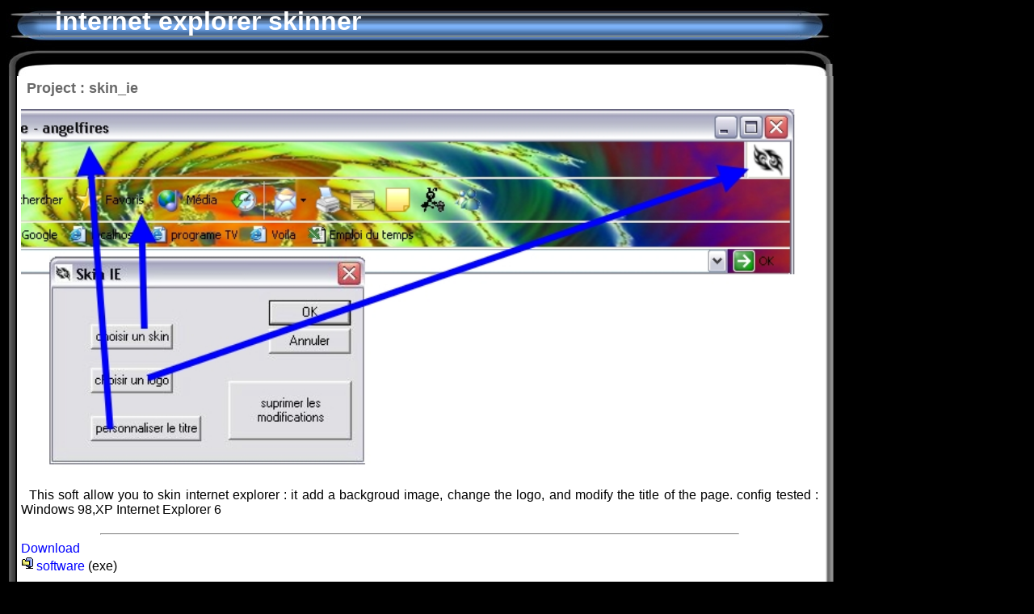

--- FILE ---
content_type: text/html
request_url: http://www.angelfires-fr.com/software/index.php?nom=skin_ie
body_size: 3456
content:
<html><head>
<link rel="SHORTCUT ICON" href="https://www.angelfires-fr.com/favicon.ico" type="image/x-icon" /><meta charset="UTF-8">
<meta http-equiv="window-target" content="_top">
<meta http-equiv="content-language" content="EN">
<title>program to skin internet explorer</title>
<meta name="Title" content="program to skin internet explorer">
<meta name="keywords" content="programme, skin, internet, explorer, software, ie, backgroud, soft, image, icone, cpp, bin">
<meta name="description" content="Program and source code of a software to skin internet explorer">
<meta name="author " content="Mathieu Texier">
<meta name="contactcity" content="Bordeaux">
<meta name="contactstate" content="France">
<meta name="identifier-url" content="https://www.angelfires-fr.com">
<meta name="revisit-after" content="20Days">
<meta name="distribution" content="Global">
<meta name="rating" content="General">
<meta name="robots" content="Index,Follow">
<meta name="category" content="Art">
<meta name="netinsert" content="0.0.1.1.7.1">
<SCRIPT LANGUAGE="JavaScript" SRC="https://www.angelfires-fr.com/module/clickdroit.js" type="text/javascript"></script>
	
		<script language="JavaScript1.2" type="text/javascript">
		function clickdroit() {
		menu = '<div id="ie5menu" class="skin0" onMouseover="highlightie5()" onMouseout="lowlightie5()" onClick="jumptoie5()">';
				menu += '<div class="menuitems" url="https://www.angelfires-fr.com/wallpaper/index.php">Wallpaper</div>';
	menu += '<div class="menuitems" url="https://www.angelfires-fr.com/object/index.php">3d Object</div>';
	menu += '<div class="menuitems" url="https://www.angelfires-fr.com/skin/index.php">Skins</div>';
	menu += '<div class="menuitems" url="https://www.angelfires-fr.com/screensaver/index.php">Screensaver</div>';
	menu += '<div class="menuitems" url="https://www.angelfires-fr.com/poetry/index.php">Poems</div>';
	menu += '<div class="menuitems" url="https://www.angelfires-fr.com/fonts/index.php">Fonts</div>';
	menu += '<div class="menuitems" url="https://www.angelfires-fr.com/thought/index.php">Thought</div>';
	menu += '<div class="menuitems" url="https://www.angelfires-fr.com/software/index.php">Freeware</div>';
	menu += '<HR>';
	menu += '<div class="menuitems" url="https://www.angelfires-fr.com/ecard/index.php">Ecard service</div>';
	menu += '<div class="menuitems" url="https://www.angelfires-fr.com/member/index.php">Member Area</div>';
	menu += '<div class="menuitems" url="https://www.angelfires-fr.com/info/index.php">News</div>';
	menu += '<HR>';
	menu += '<div class="menuitems" url="https://www.angelfires-fr.com/guestbook/index.php">Ghestbook</div>';
		menu += '</DIV>';
		document.writeln(menu);
		}
		function liste_smiley() {
			Window2 = window.open('https://www.angelfires-fr.com/images/smileys/reference.php','','toolbar=0,location=0,directories=0,menuBar=0,resizable=0,scrollbars=yes,width=400,height=500,left=375,top=60')
			if (Window2 && Window2.focus) Window2.focus();
		}
		
		function popup(url) {
			Window2 = window.open(url,'','toolbar=0,location=0,directories=0,menuBar=0,resizable=0,scrollbars=yes,width=400,height=450,left=75,top=60');
			if (Window2 && Window2.focus) Window2.focus();
		}
		</script>
		
		
				<script language="javascript" type="text/javascript">
			default_text = 'Last wallpaper :<br><A HREF="https://www.angelfires-fr.com/wallpaper/image.php?lien=dark_tribal"><IMG SRC="https://www.angelfires-fr.com/wallpaper/image/dark_tribal_p.jpg" WIDTH="160" height="120" alt="Dark Tribal"></A>';
		</script>
		<script language="JavaScript1.2" type="text/javascript" src="https://www.angelfires-fr.com/module/menu.js"></script>
<LINK REL="StyleSheet" TYPE="text/css" HREF="https://www.angelfires-fr.com/module/skins/espace/style.css"></head>
<body><script language="JavaScript" type="text/javascript">clickdroit(); if (document.all&&window.print){if (menuskin==0) ie5menu.className="skin0"; else ie5menu.className="skin1"; document.oncontextmenu=showmenuie5; document.body.onclick=hidemenuie5;}</script><table width="1024" cellspacing="0" cellpadding="0">	<tr>
		<td>
		<table cellspacing="0" cellpadding="0">
		<tr>
			<td width="60" height="71" style="background: url(https://www.angelfires-fr.com/module/skins/espace/titre_g.jpg);"></td>
			<td width="904" height="71" valign="top" style="background: url(https://www.angelfires-fr.com/module/skins/espace/titre_m.jpg);">
			<h1><b><font color="white">internet explorer skinner</font></b></h1>
			</td>
			<td width="60" height="71" style="background: url(https://www.angelfires-fr.com/module/skins/espace/titre_d.jpg);"></td>
		</tr>
		</table>
		</td>
	</tr>
		<tr>
		<td>
		<table width="1024" cellspacing="0" cellpadding="0">		
		<tr>
			<td width="60" height="15" style="background: url(https://www.angelfires-fr.com/module/skins/espace/body_hg.jpg);"></td>
			<td width="905" height="15" style="background: url(https://www.angelfires-fr.com/module/skins/espace/body_h.jpg); background-repeat: repeat-x"></td>
			<td width="59" height="15" style="background: url(https://www.angelfires-fr.com/module/skins/espace/body_hd.jpg);"></td>
		</tr>
		</table>
		</td>
	</tr>
	
	<tr>
		<td>
		<table width="1024" cellspacing="0" cellpadding="0">		
		<tr>
			<td width="16" style="background: url(https://www.angelfires-fr.com/module/skins/espace/body_g.jpg); background-repeat: repeat-y"></td>
			<td width="992" class="body">
			<H2>Project : skin_ie</H2><img src="skin_ie/screenshot.jpg" width="964" alt="Screen Shot"><br><p>This soft allow you to skin internet explorer : it add a backgroud image, change the logo, and modify the title of the page. config tested : Windows 98,XP Internet Explorer 6</p><HR WIDTH="80%"><a href="../telecharger.php?nom=skin_ie&ressource=software">Download</a><br><a href="skin_ie/skin_ie.exe"><img src="../images/icones/down.gif"> software</a> (exe)<br><br><ul><TABLE class="form" width="470">
		    <tr><td colspan=2><h2>Files list</h2></td></tr>
		    <TR><TD><B><U>Source file</U></B></TD>
                        <TD><B><U>size</U></B></TD>
                    </TR>
                         <TR><TD>
			 <li><a href="index.php?nom=skin_ie&source=skin_ie/src//Skin IEDlg.cpp">skin_ie/src//Skin IEDlg.cpp</a></li><br>
			 </TD>
			 <TD>6.815 Kb</TD>
			 </TR>
                         <TR><TD>
			 <li><a href="index.php?nom=skin_ie&source=skin_ie/src//EditTitreDlg.cpp">skin_ie/src//EditTitreDlg.cpp</a></li><br>
			 </TD>
			 <TD>1.447 Kb</TD>
			 </TR>
                         <TR><TD>
			 <li><a href="index.php?nom=skin_ie&source=skin_ie/src//RegistreUtil.h">skin_ie/src//RegistreUtil.h</a></li><br>
			 </TD>
			 <TD>1.377 Kb</TD>
			 </TR>
                         <TR><TD>
			 <li><a href="index.php?nom=skin_ie&source=skin_ie/src//Skin IE.cpp">skin_ie/src//Skin IE.cpp</a></li><br>
			 </TD>
			 <TD>1.401 Kb</TD>
			 </TR>
                         <TR><TD>
			 <li><a href="index.php?nom=skin_ie&source=skin_ie/src//Skin IEDlg.h">skin_ie/src//Skin IEDlg.h</a></li><br>
			 </TD>
			 <TD>1.414 Kb</TD>
			 </TR>
                         <TR><TD>
			 <li><a href="index.php?nom=skin_ie&source=skin_ie/src//RegistreUtil.cpp">skin_ie/src//RegistreUtil.cpp</a></li><br>
			 </TD>
			 <TD>6.661 Kb</TD>
			 </TR>
                         <TR><TD>
			 <li><a href="index.php?nom=skin_ie&source=skin_ie/src//EditTitreDlg.h">skin_ie/src//EditTitreDlg.h</a></li><br>
			 </TD>
			 <TD>1.199 Kb</TD>
			 </TR>
                         <TR><TD>
			 <li><a href="index.php?nom=skin_ie&source=skin_ie/src//StdAfx.h">skin_ie/src//StdAfx.h</a></li><br>
			 </TD>
			 <TD>1.027 Kb</TD>
			 </TR>
                         <TR><TD>
			 <li><a href="index.php?nom=skin_ie&source=skin_ie/src//Resource.h">skin_ie/src//Resource.h</a></li><br>
			 </TD>
			 <TD>0.888 Kb</TD>
			 </TR>
                         <TR><TD>
			 <li><a href="index.php?nom=skin_ie&source=skin_ie/src//Skin IE.h">skin_ie/src//Skin IE.h</a></li><br>
			 </TD>
			 <TD>1.138 Kb</TD>
			 </TR>
                         <TR><TD>
			 <li><a href="index.php?nom=skin_ie&source=skin_ie/src//StdAfx.cpp">skin_ie/src//StdAfx.cpp</a></li><br>
			 </TD>
			 <TD>0.201 Kb</TD>
			 </TR></TABLE></ul>			</td>
			<td width="16" style="background: url(https://www.angelfires-fr.com/module/skins/espace/body_d.jpg); background-repeat: repeat-y"></td>
		</tr>
		</table>
		</td>
	</tr>
	
	<tr>
		<td>
		<table width="1024" cellspacing="0" cellpadding="0">		
		<tr>
			<td width="60" height="15" style="background: url(https://www.angelfires-fr.com/module/skins/espace/body_bg.jpg);"></td>
			<td width="905" height="15" style="background: url(https://www.angelfires-fr.com/module/skins/espace/body_b.jpg); background-repeat: repeat-x"></td>
			<td width="59" height="15" style="background: url(https://www.angelfires-fr.com/module/skins/espace/body_bd.jpg);"></td>
		</tr>
		</table>
		</td>
	</tr>
		<script language="JavaScript" >
		function commentaire(nom,url) {
			Window2 = window.open('https://www.angelfires-fr.com/commentaires/commentaire.php?nom='+nom+'&adresse='+url,'Commentaires','toolbar=0,location=0,directories=0,menuBar=0,resizable=0,scrollbars=yes,width=450,height=550,left=75,top=60');
			if (Window2 && Window2.focus) Window2.focus();
		}
		
		function verif_form() {
	 	if (document.commentaire.auteur_form.value=="")	{
	  		alert("Please, insert your name or a pseudo.");
	  		document.commentaire.auteur_form.focus();
	  		return false;
	 		}
			
	 	if (document.commentaire.texte_form.value=="") {
	  		alert("you haven't written any comment !");
	  		document.commentaire.texte_form.focus();
	  		return false;
	 		}
			
		 if (document.commentaire.email_form.value!="") {
			 if (document.commentaire.email_form.value.indexOf('@')==-1 || document.commentaire.email_form.value.indexOf('.')==-1) {
				alert("invalid email address");
		  		document.commentaire.email_form.focus();
		  		return false;
				}
			}
		return true;
		}
	</script>
		<tr>
		<td>
		<table width="1024" cellspacing="0" cellpadding="0">		
		<tr>
			<td width="60" height="15" style="background: url(https://www.angelfires-fr.com/module/skins/espace/body_hg.jpg);"></td>
			<td width="905" height="15" style="background: url(https://www.angelfires-fr.com/module/skins/espace/body_h.jpg); background-repeat: repeat-x"></td>
			<td width="59" height="15" style="background: url(https://www.angelfires-fr.com/module/skins/espace/body_hd.jpg);"></td>
		</tr>
		</table>
		</td>
	</tr>
	
	<tr>
		<td>
		<table width="1024" cellspacing="0" cellpadding="0">		
		<tr>
			<td width="16" style="background: url(https://www.angelfires-fr.com/module/skins/espace/body_g.jpg); background-repeat: repeat-y"></td>
			<td width="992" class="body">
			No message for the moment			</td>
			<td width="16" style="background: url(https://www.angelfires-fr.com/module/skins/espace/body_d.jpg); background-repeat: repeat-y"></td>
		</tr>
		</table>
		</td>
	</tr>
	
	<tr>
		<td>
		<table width="1024" cellspacing="0" cellpadding="0">		
		<tr>
			<td width="60" height="15" style="background: url(https://www.angelfires-fr.com/module/skins/espace/body_bg.jpg);"></td>
			<td width="905" height="15" style="background: url(https://www.angelfires-fr.com/module/skins/espace/body_b.jpg); background-repeat: repeat-x"></td>
			<td width="59" height="15" style="background: url(https://www.angelfires-fr.com/module/skins/espace/body_bd.jpg);"></td>
		</tr>
		</table>
		</td>
	</tr>
		<tr>
		<td>
		<table width="1024" cellspacing="0" cellpadding="0">		
		<tr>
			<td width="60" height="15" style="background: url(https://www.angelfires-fr.com/module/skins/espace/body_hg.jpg);"></td>
			<td width="905" height="15" style="background: url(https://www.angelfires-fr.com/module/skins/espace/body_h.jpg); background-repeat: repeat-x"></td>
			<td width="59" height="15" style="background: url(https://www.angelfires-fr.com/module/skins/espace/body_hd.jpg);"></td>
		</tr>
		</table>
		</td>
	</tr>
	
	<tr>
		<td>
		<table width="1024" cellspacing="0" cellpadding="0">		
		<tr>
			<td width="16" style="background: url(https://www.angelfires-fr.com/module/skins/espace/body_g.jpg); background-repeat: repeat-y"></td>
			<td width="992" class="body">
			
	[<a href="javascript:commentaire('skin_ie','https://www.angelfires-fr.com/software/index.php?nom=skin_ie')">Write a comment</a>
	<font size=1>(0)</font>]			</td>
			<td width="16" style="background: url(https://www.angelfires-fr.com/module/skins/espace/body_d.jpg); background-repeat: repeat-y"></td>
		</tr>
		</table>
		</td>
	</tr>
	
	<tr>
		<td>
		<table width="1024" cellspacing="0" cellpadding="0">		
		<tr>
			<td width="60" height="15" style="background: url(https://www.angelfires-fr.com/module/skins/espace/body_bg.jpg);"></td>
			<td width="905" height="15" style="background: url(https://www.angelfires-fr.com/module/skins/espace/body_b.jpg); background-repeat: repeat-x"></td>
			<td width="59" height="15" style="background: url(https://www.angelfires-fr.com/module/skins/espace/body_bd.jpg);"></td>
		</tr>
		</table>
		</td>
	</tr>
		<tr>
		<td>
		<table width="1024" cellspacing="0" cellpadding="0">		
		<tr>
			<td width="60" height="15" style="background: url(https://www.angelfires-fr.com/module/skins/espace/body_hg.jpg);"></td>
			<td width="905" height="15" style="background: url(https://www.angelfires-fr.com/module/skins/espace/body_h.jpg); background-repeat: repeat-x"></td>
			<td width="59" height="15" style="background: url(https://www.angelfires-fr.com/module/skins/espace/body_hd.jpg);"></td>
		</tr>
		</table>
		</td>
	</tr>
	
	<tr>
		<td>
		<table width="1024" cellspacing="0" cellpadding="0">		
		<tr>
			<td width="16" style="background: url(https://www.angelfires-fr.com/module/skins/espace/body_g.jpg); background-repeat: repeat-y"></td>
			<td width="992" class="body">
			<script async src="https://pagead2.googlesyndication.com/pagead/js/adsbygoogle.js?client=ca-pub-5771315483970745"
        crossorigin="anonymous"></script>
        <!-- bas -->
        <ins class="adsbygoogle"
          style="display:inline-block;width:894px;height:80px"
          data-ad-client="ca-pub-5771315483970745"
          data-ad-slot="3537244503"></ins>
        <script>
           (adsbygoogle = window.adsbygoogle || []).push({});
        </script>			</td>
			<td width="16" style="background: url(https://www.angelfires-fr.com/module/skins/espace/body_d.jpg); background-repeat: repeat-y"></td>
		</tr>
		</table>
		</td>
	</tr>
	
	<tr>
		<td>
		<table width="1024" cellspacing="0" cellpadding="0">		
		<tr>
			<td width="60" height="15" style="background: url(https://www.angelfires-fr.com/module/skins/espace/body_bg.jpg);"></td>
			<td width="905" height="15" style="background: url(https://www.angelfires-fr.com/module/skins/espace/body_b.jpg); background-repeat: repeat-x"></td>
			<td width="59" height="15" style="background: url(https://www.angelfires-fr.com/module/skins/espace/body_bd.jpg);"></td>
		</tr>
		</table>
		</td>
	</tr>
		
	<tr>
		<td>
		<table width="1024" cellspacing="0" cellpadding="0">		
		<tr>
			<td width="60" height="15" style="background: url(https://www.angelfires-fr.com/module/skins/espace/page_bg.jpg);"></td>
			<td width="904" height="15" style="background: url(https://www.angelfires-fr.com/module/skins/espace/page_b.jpg); background-repeat: repeat-x"></td>
			<td width="60" height="15" style="background: url(https://www.angelfires-fr.com/module/skins/espace/page_bd.jpg);"></td>
		</tr>
		</table>
		</td>
	</tr>

        <tr>
	<td><center><h2><a href="https://www.angelfires-fr.com/mail/mail.php"><font color="white">contact</font></a><font color="white"> - </font><a href="https://www.angelfires-fr.com/link_to.php"><font color="white">link to this site</font></a></h2></center></td>
	</tr>
	</table>
			<script type="text/javascript">
		<!--
		Xt_param = 's=52410&p=';
		try {Xt_r = top.document.referrer;}
		catch(e) {Xt_r = document.referrer; }
		Xt_h = new Date();
		Xt_i = '<img width="39" height="25" border="0" alt="" ';
		Xt_i += 'src="https://logv12.xiti.com/hit.xiti?'+Xt_param;
		Xt_i += '&hl='+Xt_h.getHours()+'x'+Xt_h.getMinutes()+'x'+Xt_h.getSeconds();
		if(parseFloat(navigator.appVersion)>=4)
		{Xt_s=screen;Xt_i+='&r='+Xt_s.width+'x'+Xt_s.height+'x'+Xt_s.pixelDepth+'x'+Xt_s.colorDepth;}
		document.write(Xt_i+'&ref='+Xt_r.replace(/[<>"]/g, '').replace(/&/g, '$')+'" title="Internet Audience">');
		//-->
		</script>
		<noscript>
		Mesure d'audience ROI statistique webanalytics par <img width="39" height="25" src="https://logv12.xiti.com/hit.xiti?s=52410&p=" alt="WebAnalytics" />
		</noscript>
			<script src="https://www.angelfires-fr.com/astrack.js" type="text/javascript"></script>
	<script type="text/javascript">
	var gaJsHost = (("https:" == document.location.protocol) ? "https://ssl." : "http://www.");
	document.write(unescape("%3Cscript src='" + gaJsHost + "google-analytics.com/ga.js' type='text/javascript'%3E%3C/script%3E"));
	</script>
	<script type="text/javascript">
	var pageTracker = _gat._getTracker("UA-4241479-2");
	pageTracker._initData();
	pageTracker._trackPageview();
	</script>
	</table></body></html>

--- FILE ---
content_type: text/html; charset=utf-8
request_url: https://www.google.com/recaptcha/api2/aframe
body_size: 268
content:
<!DOCTYPE HTML><html><head><meta http-equiv="content-type" content="text/html; charset=UTF-8"></head><body><script nonce="vVeUydW8ekw4Hc2IglrRQA">/** Anti-fraud and anti-abuse applications only. See google.com/recaptcha */ try{var clients={'sodar':'https://pagead2.googlesyndication.com/pagead/sodar?'};window.addEventListener("message",function(a){try{if(a.source===window.parent){var b=JSON.parse(a.data);var c=clients[b['id']];if(c){var d=document.createElement('img');d.src=c+b['params']+'&rc='+(localStorage.getItem("rc::a")?sessionStorage.getItem("rc::b"):"");window.document.body.appendChild(d);sessionStorage.setItem("rc::e",parseInt(sessionStorage.getItem("rc::e")||0)+1);localStorage.setItem("rc::h",'1769946421333');}}}catch(b){}});window.parent.postMessage("_grecaptcha_ready", "*");}catch(b){}</script></body></html>

--- FILE ---
content_type: application/javascript
request_url: https://www.angelfires-fr.com/astrack.js
body_size: 1126
content:

/******************************************************************************
save this file as astrack.js and place 
<script src="/astrack.js" type="text/javascript"></script>
at the end of your page code (after the last AdSense ad unit)

You must already have the UrchinTracker installed to use this.
 
Modified with permission from Jim Rotherford's Adsense Pepper
(http://www.digitalmediaminute.com/) 

© SeoBook.com. For updates see http://www.seobook.com/archives/001370.shtml 
You are allowed to use this but you should keep this copyright notice here

******************************************************************************/
function as_click () {
	urchinTracker ('/asclick');
}

// incredibly funky onload add-event scripting, for all browsers

		 if(typeof window.addEventListener != 'undefined')
		 {
		 	//.. gecko, safari, konqueror and standard
		 	window.addEventListener('load', adsense_init, false);
		 }
		 else if(typeof document.addEventListener != 'undefined')
		 {
		 	//.. opera 7
		 	document.addEventListener('load', adsense_init, false);
		 }
		 else if(typeof window.attachEvent != 'undefined')
		 {
		 	//.. win/ie
		 	window.attachEvent('onload', adsense_init);
		 }

		 //** remove this condition to degrade older browsers
		 else
		 {
		 	//.. mac/ie5 and anything else that gets this far

		 	//if there's an existing onload function
		 	if(typeof window.onload == 'function')
		 	{
		 		//store it
		 		var existing = onload;

		 		//add new onload handler
		 		window.onload = function()
		 		{
		 			//call existing onload function
		 			existing();

		 			//call adsense_init onload function
		 			adsense_init();
		 		};
		 	}
		 	else
		 	{
		 		//setup onload function
		 		window.onload = adsense_init;
		 	}
		 }
function adsense_init () {

	if (document.all) {  //ie

		var el = document.getElementsByTagName("iframe");
	
		for(var i = 0; i < el.length; i++) {
			if(el[i].src.indexOf('googlesyndication.com') > -1) {

				el[i].onfocus =  as_click;
			}
		}
	
	} else {   // firefox
	
		window.addEventListener('beforeunload', doPageExit, false);
		window.addEventListener('mousemove', getMouse, true);
	
	}
		
}

//for firefox
var px;
var py;

function getMouse(e) {
	px=e.pageX;
	py=e.clientY;
}

function findY(obj) {
	var y = 0;
	while (obj) {
		y += obj.offsetTop;
		obj = obj.offsetParent;
	}
	return(y);
}

function findX(obj) {
	var x = 0;
	while (obj) {
		x += obj.offsetLeft;
		obj = obj.offsetParent;
	}
	return(x);
}

function doPageExit(e) {

	ad = document.getElementsByTagName("iframe");
	for (i=0; i<ad.length; i++) {
		var adLeft = findX(ad[i]);
		var adTop = findY(ad[i]);
		var inFrameX = (px > (adLeft - 10) && px < (parseInt(adLeft) + parseInt(ad[i].width) + 15));
		var inFrameY = (py > (adTop - 10) && py < (parseInt(adTop) + parseInt(ad[i].height) + 10));
		
		if (inFrameY && inFrameX) {

			urchinTracker('/asclick');
		
		}
	}

}

//end for firefox
